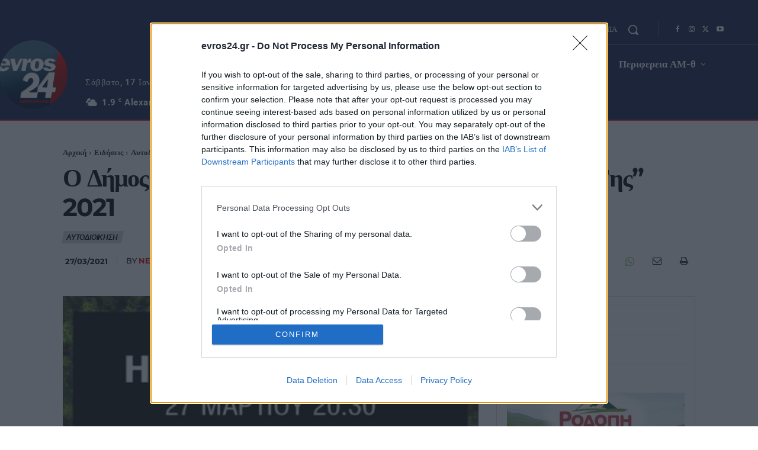

--- FILE ---
content_type: text/html; charset=UTF-8
request_url: https://www.evros24.gr/wp-admin/admin-ajax.php?td_theme_name=Newspaper&v=12.7.3
body_size: -348
content:
{"175963":35}

--- FILE ---
content_type: application/javascript; charset=utf-8
request_url: https://fundingchoicesmessages.google.com/f/AGSKWxVIW_DGSigwPOe-hf-Pxyrpu5z3WIP8rHyA5hgeGielstOFM_dUaeVBmW8rdrY2GzWEgfGJwwR0VbYM5vmefFOzACMHCxlJmc06c3NNK2HLGuZem9Y9Lae_CqL1nERtZfyHGD6MEA==?fccs=W251bGwsbnVsbCxudWxsLG51bGwsbnVsbCxudWxsLFsxNzY4NjEwOTYxLDEwMjAwMDAwMF0sbnVsbCxudWxsLG51bGwsW251bGwsWzcsNl0sbnVsbCxudWxsLG51bGwsbnVsbCxudWxsLG51bGwsbnVsbCxudWxsLG51bGwsM10sImh0dHBzOi8vd3d3LmV2cm9zMjQuZ3Ivby1kaW1vcy1hbGV4YW5kcm95cG9saXMtc3ltbWV0ZWNoZWktcy02LyIsbnVsbCxbWzgsIk05bGt6VWFaRHNnIl0sWzksImVuLVVTIl0sWzE2LCJbMSwxLDFdIl0sWzE5LCIyIl0sWzE3LCJbMF0iXSxbMjQsIiJdLFsyOSwiZmFsc2UiXV1d
body_size: 113
content:
if (typeof __googlefc.fcKernelManager.run === 'function') {"use strict";this.default_ContributorServingResponseClientJs=this.default_ContributorServingResponseClientJs||{};(function(_){var window=this;
try{
var np=function(a){this.A=_.t(a)};_.u(np,_.J);var op=function(a){this.A=_.t(a)};_.u(op,_.J);op.prototype.getWhitelistStatus=function(){return _.F(this,2)};var pp=function(a){this.A=_.t(a)};_.u(pp,_.J);var qp=_.Zc(pp),rp=function(a,b,c){this.B=a;this.j=_.A(b,np,1);this.l=_.A(b,_.Nk,3);this.F=_.A(b,op,4);a=this.B.location.hostname;this.D=_.Dg(this.j,2)&&_.O(this.j,2)!==""?_.O(this.j,2):a;a=new _.Og(_.Ok(this.l));this.C=new _.bh(_.q.document,this.D,a);this.console=null;this.o=new _.jp(this.B,c,a)};
rp.prototype.run=function(){if(_.O(this.j,3)){var a=this.C,b=_.O(this.j,3),c=_.dh(a),d=new _.Ug;b=_.fg(d,1,b);c=_.C(c,1,b);_.hh(a,c)}else _.eh(this.C,"FCNEC");_.lp(this.o,_.A(this.l,_.Ae,1),this.l.getDefaultConsentRevocationText(),this.l.getDefaultConsentRevocationCloseText(),this.l.getDefaultConsentRevocationAttestationText(),this.D);_.mp(this.o,_.F(this.F,1),this.F.getWhitelistStatus());var e;a=(e=this.B.googlefc)==null?void 0:e.__executeManualDeployment;a!==void 0&&typeof a==="function"&&_.Qo(this.o.G,
"manualDeploymentApi")};var sp=function(){};sp.prototype.run=function(a,b,c){var d;return _.v(function(e){d=qp(b);(new rp(a,d,c)).run();return e.return({})})};_.Rk(7,new sp);
}catch(e){_._DumpException(e)}
}).call(this,this.default_ContributorServingResponseClientJs);
// Google Inc.

//# sourceURL=/_/mss/boq-content-ads-contributor/_/js/k=boq-content-ads-contributor.ContributorServingResponseClientJs.en_US.M9lkzUaZDsg.es5.O/d=1/exm=ad_blocking_detection_executable,kernel_loader,loader_js_executable/ed=1/rs=AJlcJMzanTQvnnVdXXtZinnKRQ21NfsPog/m=cookie_refresh_executable
__googlefc.fcKernelManager.run('\x5b\x5b\x5b7,\x22\x5b\x5bnull,\\\x22evros24.gr\\\x22,\\\x22AKsRol88Pg7gCHgHxQTVCwPm4HjMR5mQylP-yEZ7XBDM3nmIdaEFGabyJNCxkw4tx1kg_G10r6IakVtIgmyol00pXo--8Gw66xOFBGGXFECSrUKj1ooBCwNTMhzxhjjfuiRpt7cFNMm1iDoq972KdV2z7TOkXFrohg\\\\u003d\\\\u003d\\\x22\x5d,null,\x5b\x5bnull,null,null,\\\x22https:\/\/fundingchoicesmessages.google.com\/f\/AGSKWxXpaniaoyGU3zsU2hMpBVgNnG23JfvUxWdHb6QbqZKDgkI0BurbqHJT1MEOCotFZKZog1GEkdJ3utf9RYdDbgmHEpUanpxK8YlQTl11C0Jmxopv0tCwBu7GCUpKF3D7zGzKhsO_zA\\\\u003d\\\\u003d\\\x22\x5d,null,null,\x5bnull,null,null,\\\x22https:\/\/fundingchoicesmessages.google.com\/el\/AGSKWxVD9DeoWrco8YmFWlENp1xTTs8t0K2-r_pWsdz3hKkMYNxOkGsRvRV_yVjdAamhSI0fyImPfZTQrHPLkzV8pEnmk6jC59i0vPDr2BQ7hjSphJTBKFmqyiBckcDsNF2_MtPL9HrkEg\\\\u003d\\\\u003d\\\x22\x5d,null,\x5bnull,\x5b7,6\x5d,null,null,null,null,null,null,null,null,null,3\x5d\x5d,\x5b2,1\x5d\x5d\x22\x5d\x5d,\x5bnull,null,null,\x22https:\/\/fundingchoicesmessages.google.com\/f\/AGSKWxWEwvBTqUX5pSGMypt283oZgRinwlI2u-8Er612MCiVrki_CIZTop2TD4jI8F094KsFhDIvP8fMwBvWImyHlcGEwGPdblpYjrOJ2CGwHD80TJq5uyaC52rN9KaZ2XBkAMvL93OzAg\\u003d\\u003d\x22\x5d\x5d');}

--- FILE ---
content_type: application/javascript; charset=utf-8
request_url: https://fundingchoicesmessages.google.com/f/AGSKWxVsmiQb7UIb3sS3jrEyJ63lums8gLjRHg84TtoIR-9N97ibI_28aj6m5gVd3QaxluKQiMIlerc8nuty3GsbnIHuzfNO0vNaquEmw3ZlOJobRfucZayVwfLyUlr3SnA0eg6-lr2o70BlGl82PAgKFP2UCbWOkryqjixYK4gzrVQuteFcy361bTUuNPDk/_/initialize_ads-_ads_async./adzoneplayerright./popunder_/top728x90.
body_size: -1293
content:
window['54646453-5cc0-4968-8a6e-af424e8e68f5'] = true;